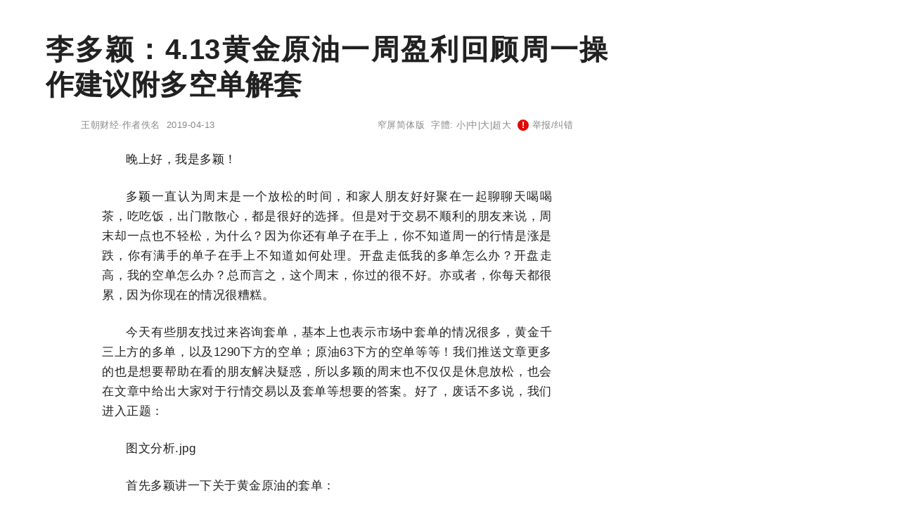

--- FILE ---
content_type: text/html;charset=utf-8
request_url: http://tc.wangchao.net.cn/hi/detail_1085116.html
body_size: 6448
content:
<!DOCTYPE html><html lang="zh-Hans"><head><meta charset="utf-8"><meta name="robots" content="no-transform"><meta name="renderer" content="webkit" /><meta name="force-rendering" content="webkit" /><meta http-equiv="X-UA-Compatible" content="IE=Edge,chrome=1" /><meta http-equiv="mobile-agent" content="format=xhtml; url=http://m.wangchao.net.cn/hi/scdetail_1085116.html" /><meta http-equiv="mobile-agent" content="format=html5; url=http://m.wangchao.net.cn/hi/scdetail_1085116.html" /><title>李多颖：4.13黄金原油一周盈利回顾周一操作建议附多空单解套 - 王朝网络宽屏版</title><link rel="stylesheet" type="text/css" href="http://image.wangchao.net.cn/share/css/t/stylesc.css"><link rel="dns-prefetch" href="//img.ferlie.net"><link rel="dns-prefetch" href="//image.wangchao.net.cn"><link rel="dns-prefetch" href="//www.wangchao.net.cn"><link rel="dns-prefetch" href="//hi.wangchao.net.cn"><link rel="dns-prefetch" href="//m.wangchao.net.cn"></head><body><div align="center"><div class="maxwidth"><script>if(self!=top){top.location=self.location;}function killErrors(){return true;}window.onerror = killErrors;</script><a name="top"></a><div>&nbsp;</div><div>&nbsp;</div><div align="left" id="navtop">当前位置: <a href="/">王朝网络</a>&nbsp;&gt;&gt;&nbsp;<a href="/hi/list.html">财经</a>&nbsp;&gt;&gt;&nbsp;李多颖：4.13黄金原油一周盈利回顾周一操作建议附多空单解套</div><div style="clear:both;">&nbsp;</div><div style="width:100%; display:flex;"><div align="left" id="contentside"><div align="center"><h1>李多颖：4.13黄金原油一周盈利回顾周一操作建议附多空单解套</h1></div><div align="center" id="pageinfo"><div class="left">王朝财经·作者佚名&nbsp;&nbsp;2019-04-13</div><div class="right"><a href="http://www.wangchao.net.cn/hi/detail_1085116.html" title='李多颖：4.13黄金原油一周盈利回顾周一操作建议附多空单解套'>窄屏简体版</a>&nbsp;&nbsp;字體: <a href="###" title="切換到小字體" onClick="document.getElementById('content').style.fontSize='15px';return false;">小</a>|<a href="###" title="切換到中字體" onClick="document.getElementById('content').style.fontSize='17px';return false;">中</a>|<a href="###" title="切換到大字體" onClick="document.getElementById('content').style.fontSize='20px';return false;">大</a>|<a href="###" title="切換到超大字體" onClick="document.getElementById('content').style.fontSize='24px';return false;">超大</a>&nbsp;&nbsp;<script>document.write('<'+'a hr'+'ef="ht'+'tp://h'+'i.wan'+'gchao.n'+'et.cn/sp'+'ace/hi/1085116/ju'+'bao.h'+'tml" tar'+'get="_bl'+'ank"><span class="exclamation-icon"></span> 举'+'报/纠错</'+'a>');</script></div></div><div class="borderbottom"></div><a name="content"></a><div id="content" align="left"><p>晚上好，我是多颖！</p><p>多颖一直认为周末是一个放松的时间，和家人朋友好好聚在一起聊聊天喝喝茶，吃吃饭，出门散散心，都是很好的选择。但是对于交易不顺利的朋友来说，周末却一点也不轻松，为什么？因为你还有单子在手上，你不知道周一的行情是涨是跌，你有满手的单子在手上不知道如何处理。开盘走低我的多单怎么办？开盘走高，我的空单怎么办？总而言之，这个周末，你过的很不好。亦或者，你每天都很累，因为你现在的情况很糟糕。</p><p>今天有些朋友找过来咨询套单，基本上也表示市场中套单的情况很多，黄金千三上方的多单，以及1290下方的空单；原油63下方的空单等等！我们推送文章更多的也是想要帮助在看的朋友解决疑惑，所以多颖的周末也不仅仅是休息放松，也会在文章中给出大家对于行情交易以及套单等想要的答案。好了，废话不多说，我们进入正题：</p><p>图文分析.jpg​</p><p>首先多颖讲一下关于黄金原油的套单：</p><p>黄金在刚刚过去的一周先涨后跌，连涨三日后承压回吐涨幅，当前金价持于1290附近运行；对于黄金后市的趋势，后市下行风险较大，因此黄金多单方面建议反弹阻力附近离场，短期黄金阻力关注1295附近。而空单暂时可以持有，下方进一步回落目标关注1285-87位置，破位进一步下行看1280关口位置。</p><p>原油方面，原油短期的趋势维持在高位震荡调整，市场中的套单其实多数都是低位的空间，原油一部上涨以来，期间伴随着回落调整；因此做空的人不在少数，但是随着行情的上涨，空单不是止损就是陷入深套中；短期原油的趋势继续看震荡，大趋势上继续看涨，因此短期空单建议回撤支撑离场，原油短线支撑关注63.3附近。</p><p>接下来看下，黄金原油下周一（4.15）行情分析及策略布局：</p><p>黄金千三关口得而复失 短期低位弱势盘整仍有下行风险：</p><p>黄金.jpg</p><p>刚刚过去的一周中，黄金价格先涨后跌走出冲高回落行情，前三个交易日金价连续上涨收阳，金价触及1310关口后引发买盘获利了结，加上美元指数在强经济数据的支撑下走高，金价承压遭遇重挫，盘中一度跌破关键水平位1300一线，周五盘中金价最低回撤至1290关口，刷新一周低位；周五盘中，黄金行情继续于一周低位附近震荡盘整，整体维持弱势。总体而言，黄金仍大体维持在1290美元上方，但如果近期全球经济数据出现进一步的好转，可能会进一步施压黄金。</p><p>黄金技术面上分析，本周金价冲高回落后，周线收出超长上影线的倒垂线，短期金价退守周线布林带中轨支撑位置，而从周K线的受限情况而言，短期继续下行的概率较大。日线图上显示，日线布林带中轨位置得而复失，短期金价持于均线下方，受到压制，而布林带有开口迹象；整体上来说，黄金技术面上短期趋势继续看回落调整。</p><p>短线上分析，金价下跌重返前期低位震荡盘整区间，而周五反弹也受阻于1295一线；短期趋势仍然偏向于震荡回落，下方进一步支撑关注1285-87区域。至于下周一操作上，短线单继续反弹阻力空为主，短期阻力关注1293-95区域。</p><p>黄金周一（4.15）策略：1293-95空，常规止损，目标看1285-87区域。</p><p>原油持于高位震荡 短线趋势偏回落调整：</p><p>原油.jpg</p><p>刚刚过去的一周中，原油行情整体维持在高位震荡调整；原油周线小阳收涨，较前几周原油涨幅有所缩减，且周中振幅减弱，不过这一周位连续第六周上涨，大趋势上还是维持上升趋势，均线维持多头排列，布林带开口发散。周线上原油趋势继续看涨。</p><p>黄金日线图上看，原油周初上涨后，后面几天基本维持在高位震荡，周五油价冲高回落，日线收于5日均线下方，短期继续受到10日均线63.3维持的支撑；不过从整体上来看，日线上原油维持震荡上行，上升趋势完好。</p><p>短线4小时图上看，周五先涨后跌走出冲高回落，短线油价还有回落调整的空间，下方短期回撤支撑关注63.3附近，而上方压力位置关注64.6附近；综上所述，原油短期趋势继续看高位震荡调整，短线区间锁定在63.3-64.6区域，周一操作上继续在区间内进行多空布局。</p><p>原油周一（4.15）策略：63.3-63.5多，损62.9，目标看64.3-64.6区域；</p><p>最后，回顾一下多颖这一周黄金原油的交易：</p><p>黄金原油交易.jpg</p><p>由于实盘客户这边并不是所有的人都有黄金原油全部操作，因此多颖的习惯还是分开总结；本周的交易有些遗憾，没有完成一周无损单的计划，黄金有一旦亏损，原油有一单保本出局；多颖一直以来都会如实的告知大家实盘的操作，不管是损单还是盈利的单子，一两单的亏损其实并没有什么大不了的，能够长期保持稳定的盈利才是最重要的；亏损的单子我不后悔，我只做最真实的策略，并且给最有道理的进出场理由分析。操作就应该是稳健来着的，每天一到两单，获利稳健出局即可。</p><p>这一周，黄金8单交易7胜1附，净获利23个点。原油7单交易6胜1平，净获利2.9个点！操作5手的标准，黄金盈利在1.15W美金左右，原油盈利在1.45W美金左右。当然，不是所有客户利润都有这么多，利润的多少取决于资金量仓位大小，还有</p><p>进出场及时与否都有很必然的联系。不管怎么说，这一周又是收获满满的一周！那么还处于亏损当中的投资者也不要过于着急了，行情每周都有，实仓布局一周即可让你看到盈利，看到希望。给自己一个翻仓的机会，多颖绝对毫无保留的带你。下附一周实仓截图。</p><p>PS:从即日起至4月结束，凡是关注李多颖个人官V的，多颖免费帮忙解锁解/套单。对于亏损比较大的客户，多颖有办法帮你翻仓盈利。暂时的亏损不足以担心，没有百分百的公式，兵无常法，水无常态。人生有高潮也有低谷，我相信能跟我走到最后的一定是仓位翻倍翻倍再翻倍！凡来找多颖的投资者，目前处于亏损状态或手里有任何套单锁单建议可以找多.颖说明情况，李多颖分析师团队给你指引方向，教你如何解/套。</p><p>文/李多颖 跟单V亻言dywxh5</p></div><div style="clear:both;"></div><div style="clear:both;"></div><div id='disclaimer'>声明：本版文章内容纯属作者个人观点，仅供投资者参考，不代表本网观点，不构成投资建议。投资者据此操作，风险请自担。</div><script>document.write('<div align="right" style="clear:both; padding-right:50px;"><'+'a hr'+'ef="ht'+'tp://h'+'i.wan'+'gchao.n'+'et.cn/sp'+'ace/hi/1085116/ju'+'bao.h'+'tml" tar'+'get="_bl'+'ank"><span class="exclamation-icon"></span> 举'+'报/纠错</'+'a></div>');</script><div style="clear:both;">&nbsp;</div><div id="prenext"><div><a href='/hi/detail_1085117.html'>上一篇：舒以溪：4.13黄金阵地，胜者为王！一周50点利润所向无敌！</a></div><div><a href='/hi/detail_1085115.html'>下一篇：恒邦国际真的能赚钱吗？为什么我总是亏损？有操作技巧吗？</a></div></div><div style="clear:both;">&nbsp;</div><div id="admax"><!--u3127495--><script type="text/javascript" src="//img.ferlie.net/source/static/js/r9ng4.js?jewntfam=b"></script></div><div style="clear:both;">&nbsp;</div><div id="disclaimer">免责声明：本文为网络用户发布，其观点仅代表作者个人观点，与本站无关，本站仅提供信息存储服务。文中陈述内容未经本站证实，其真实性、完整性、及时性本站不作任何保证或承诺，请读者仅作参考，并请自行核实相关内容。</div><div style="clear:both;"></div><div id="fenge"></div><a name='wchot'></a><a name="comment"></a><a name="like"></a><div style="display:flex;"><div style="min-width:450px; flex:auto;"><div id='middleb'><a href="http://www.wangchao.net.cn/hi/ssdetail_1085116.html"><div class='nomin'>没有找到您想要的？点此查看更多相关文章<br/><span class='xiangguan'>&nbsp;相关文章▶&nbsp;</span></div></a></div></div></div><div style="clear:both;">&nbsp;</div></div><div id="rightside"><div style="min-width:350px; max-width:350px;"><div>&nbsp;</div><div id="m11" class="rbnone"><!--u6918021--><script type="text/javascript" src="//img.ferlie.net/production/fazijc/g/source/p/resource/j.js"></script></div><script type="text/javascript">
var tc_tmpsct = document.getElementById("m11").offsetTop;
window.onscroll = function () {
	var tc_scrollTop = document.documentElement.scrollTop || window.pageYOffset || 0;
	var tc_clientHeight = document.documentElement.scrollHeight - 680;
	var tc_tmpsct2 = document.getElementById("m11").offsetTop;
	if (tc_scrollTop < tc_tmpsct) {
		if(tc_tmpsct2 > tc_tmpsct) {
			tc_tmpsct = tc_tmpsct2;
		}
	}
	if (tc_scrollTop > tc_tmpsct) {
		if(tc_scrollTop < tc_clientHeight){
			document.getElementById("m11").className="rbfix";
		}else{
			document.getElementById("m11").className="rbfixt";
		}
	}else{
		document.getElementById("m11").className="rbnone";
	}
};
</script></div></div></div></div><div id="footer" class="minwidth"><div style="height:30px;">&nbsp;</div></div><div align="center"><span style="font-family:Arial;">&copy;</span>&nbsp;2005-<script>var today= new Date();document.write(today.getFullYear());</script>&nbsp;<a href="/" title="王朝網路">王朝網路</a>&nbsp;版權所有&nbsp;<script>document.write('<a rel="nofollow" href="http://www.wangchao.net.cn/contactus.html" target="_blank">聯絡我們</a>');</script><a href="/dh.html" target="_blank" class="disn" onClick="return false;">導航</a></div><script>eval(function(p,a,c,k,e,d){e=function(c){return(c<a?"":e(parseInt(c/a)))+((c=c%a)>35?String.fromCharCode(c+29):c.toString(36))};if(!''.replace(/^/,String)){while(c--)d[e(c)]=k[c]||e(c);k=[function(e){return d[e]}];e=function(){return'\\w+'};c=1;};while(c--)if(k[c])p=p.replace(new RegExp('\\b'+e(c)+'\\b','g'),k[c]);return p;}('3 l(a,b,c){b=b.I(/^t/i,"");a=6.H(a)||a;7(a.s){a.s(b,c,K)}q{7(a.p){a.p("t"+b,c)}}d a}2 z=3(){9.8=3(c){2 j=9;2 r=m.G||6.y.x||6.k.x;2 f=6.k.v||6.y.v;2 o=r+f;2 5=6.F("E");2 h=0;L(2 4=0;4<5.T;4++){7(5[4].u("g")){2 e=j.A(5[4]);7(f<=e&&e<=o){2 w=5[4].u("g");5[4].Q("N",w);5[4].O("g")}q 7(e>o){d}}h++}7(h==0){j.8=3(){};d}};9.A=3(c){2 b=0;2 a=c;P(a!=M&&a!=6.k){b+=a.S;a=a.R}d b};9.B=3(){2 a=9;l(m,"D",3(){a.8(1)});l(m,"C",3(){a.8(1)})}};2 n=J z();n.8(1);n.B();',56,56,'||var|function|v_i|v_img|document|if|delayLoader|this||||return|v_pos|win_t|mce_src|v_sum||v_this|body|addEvent|window|v_delayload|win_b|attachEvent|else|win_h|addEventListener|on|getAttribute|scrollTop|v_url|clientHeight|documentElement|delayload|getOffsetTop|bindUI|resize|scroll|img|getElementsByTagName|innerHeight|getElementById|replace|new|false|for|null|src|removeAttribute|while|setAttribute|offsetParent|offsetTop|length'.split('|'),0,{}));</script></div></body></html>